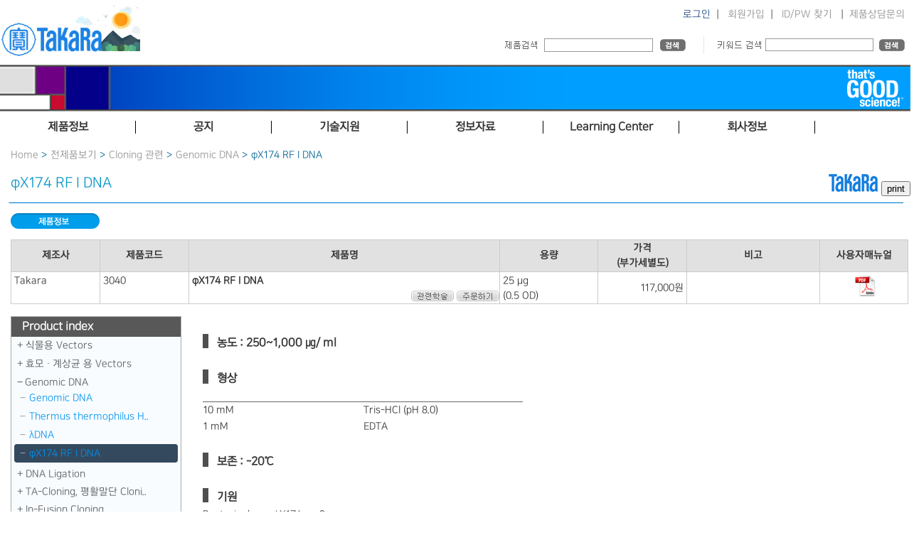

--- FILE ---
content_type: text/html; Charset=euc-KR
request_url: https://www.takara.co.kr/web01/product/productList.asp?menu=A&lcode=3040
body_size: 15798
content:

<!DOCTYPE html>
<html>
	<head>
		<meta charset="euc-kr" />
		<title>다카라코리아바이오메디칼</title>
		<meta http-equiv="X-UA-Compatible" content="IE=Edge" />
		<meta name="viewport" content="width=device-width, maximum-scale=1.0, minimum-scale=1, user-scalable=yes,initial-scale=1.0">
		<meta name="naver-site-verification" content="9bcb48f140a148a784869dfde2d6831cf3019e13"/>
		<meta http-equiv="Cache-Control" content="no-cache, no-store, must-revalidate" />
		<meta http-equiv="Pragma" content="no-cache" />
		<meta http-equiv="Expires" content="0" />
		<link rel="SHORTCUT ICON" href="/faviconV2.png" />
		<meta name="description" content="다카라 바이오 주식회사는 바이오 테크놀러지를 이용한 유전자 치료등의 혁신적인 바이오 의료의 실현을 통해서, 사람들의 건강에 공헌합니다" />
		<meta name="keywords" content="다카라, 타카라, 바이오, takara, takarabio, 유전자, 시약, DNA, RNA, 세포 " />
		<link rel="Stylesheet" type="text/css" media="screen" href="/css/layout.css?ver=21" />

		<script src="/js/jquery.min.js"></script>
		<script src="/js/common.js"></script>

	<!-- Google tag (gtag.js) -->
<script async src="https://www.googletagmanager.com/gtag/js?id=G-VYN69FVRVV"></script>
<script>
  window.dataLayer = window.dataLayer || [];
  function gtag(){dataLayer.push(arguments);}
  gtag('js', new Date());

  gtag('config', 'G-VYN69FVRVV');
</script>
		
<script type="text/javascript">

	var _gaq = _gaq || [];
	_gaq.push(['_setAccount', 'UA-22286359-1']);
	_gaq.push(['_trackPageview']);

	(function() {
	var ga = document.createElement('script'); ga.type = 'text/javascript'; ga.async = true;
	ga.src = ('https:' == document.location.protocol ? 'https://ssl' : 'http://www') + '.google-analytics.com/ga.js';
	var s = document.getElementsByTagName('script')[0]; s.parentNode.insertBefore(ga, s);
	})();

</script>

	</head>
	<body>
<style type="text/css">
<!--
	@media screen and (min-width: 320px) { #promotionBanner {width: 320px; height: 32px; background-color:#ffffff; color: #f1f1f1; overflow: hidden;margin: auto; text-align:center;}}
	@media screen and (min-width: 350px) { #promotionBanner {width: 350px; height: 32px; background-color:#ffffff; color: #f1f1f1; overflow: hidden;margin: auto; text-align:center;}}
	@media screen and (min-width: 400px) { #promotionBanner {width: 400px; height: 32px; background-color:#ffffff; color: #f1f1f1; overflow: hidden;margin: auto; text-align:center;}}
	@media screen and (min-width: 800px) { #promotionBanner {width: 800px; height: 64px; background-color:#ffffff; color: #f1f1f1; overflow: hidden;margin: auto; text-align:center;}}
	@media screen and (min-width: 1020px) { #promotionBanner {width: 1020px; height: 82px; background-color:#ffffff; color: #f1f1f1; overflow: hidden;margin: auto; text-align:center;}}
	@media screen and (min-width: 1280px) { #promotionBanner {width: 1280px; height: 104px; background-color:#ffffff; color: #f1f1f1; overflow: hidden;  margin: auto; text-align:center;}}
	.popContents {width: 1100px; margin: 0 auto; padding: 0; overflow: hidden; text-align: center;}
	@media screen and (min-width: 320px) {.popClose {width: 320px; display:inline-block;   background-color:#e2eefa;  margin: 0 auto; text-align: right; font-size: 9pt; padding: 0;}}
	@media screen and (min-width: 350px) {.popClose {width: 350px; display:inline-block;   background-color:#e2eefa;  margin: 0 auto; text-align: right; font-size: 9pt; padding: 0;}}
	@media screen and (min-width: 400px) {.popClose {width: 400px; display:inline-block;   background-color:#e2eefa;  margin: 0 auto; text-align: right; font-size: 9pt; padding: 0;}}
	@media screen and (min-width: 800px) {.popClose {width: 800px; display:inline-block;   background-color:#e2eefa;  margin: 0 auto; text-align: right; font-size: 9pt; padding: 0;}}
	@media screen and (min-width: 1020px) {.popClose {width: 1020px; display:inline-block;   background-color:#e2eefa;  margin: 0 auto; text-align: right; font-size: 9pt; padding: 0;}}
	@media screen and (min-width: 1280px) {.popClose {width: 1280px; display:inline-block;   background-color:#e2eefa;  margin: 0 auto; text-align: right; font-size: 9pt; padding: 0;}}
	#chkday {color: #5a5a5a;}
	label[for=chkday] { cursor: pointer; color: #000000; padding-right: 10px;}

	.contents {width: 1100px; margin: 0 auto; height: 900px; background-color: #e0e0e0; overflow: hidden; padding: 20px;}
//-->
</style>
	<script src="https://ajax.googleapis.com/ajax/libs/jquery/3.4.1/jquery.min.js"></script>

<script language="JavaScript">
<!--
	//쿠키저장 함수
	function setCookie( name, value, expiredays ) { 
		var todayDate = new Date(); 
		todayDate.setDate( todayDate.getDate() + expiredays ); 
		document.cookie = name + "=" + escape( value ) + "; path=/; expires=" + todayDate.toGMTString() + ";" 
	}

	$(document).ready(function(){
		$(".btnClose").click(function(){
			//오늘만 보기 체크박스의 체크 여부를 확인 해서 체크되어 있으면 쿠키를 생성한다.
			if($("#chkday").is(':checked')){
				setCookie( "topPop", "done" , 1 ); 
						//document.all['promotionBanner'].style.display = "none";
				document.all['popClose'].style.display = "none";
				//alert("쿠키를 생성하였습니다.");
			}
			//팝업창을 위로 애니메이트 시킨다. 혹은 slideUp()
			//$('#promotionBanner').animate({height: 0}, 500);
			$('#promotionBanner').slideToggle(500); 

		});


	});

//-->  

</script>

<!--div id="promotionBanner">
		<a href="https://takara.co.kr/web01/board/noticeListView.asp?seq=4348"><img src="/images/layout/251103_top.jpg" border="0" style="max-width:100%; height:auto"></a>
	<div class="popContents">

	</div>
</div> 

		<div class="popClose" id="popClose">
			<input type="checkbox" value="checkbox" name="chkbox" id="chkday"/><label for="chkday">오늘 하루 그만보기 </label> 
			<a href="#none" class="btnClose" style="color:#000000;">닫기</a>
		</div-->

<script language="Javascript">
	//저장된 해당 쿠키가 있으면 창을 안 띄운다 없으면 뛰운다.
	cookiedata = document.cookie;    
	if ( cookiedata.indexOf("topPop=done") < 0 ){      
		document.all['promotionBanner'].style.display = "block";
		document.all['popClose'].style.display = "block";
		} 
	else {
		document.all['promotionBanner'].style.display = "none";
		document.all['popClose'].style.display = "none";
	}
</script>


<!-- container -->
<div id="container">

	

<script src="/js/jquery-latest.js"></script>    <!--jQuery 플러그인 추가-->   
 
<script src="/js/ta_mb_script.js"></script>


<!--
  jCarousel skin stylesheet
-->
<link rel="stylesheet" type="text/css" href="/css/skin.css" />

<!-- content2 -->
	<header>
		<div id="headerTop" >
				<!-- searchWrapper 구글검색은 하단으로 변경 됨 -->
				<div id="searchWrapper" style="float:left" >
					<!--input type="text" id="searchInp" name="searchInp" size="30" maxlength="40" style="float: left;"/>&nbsp;
					<input type="image" src = "/images/common/btn/mainSearchBtn.gif" name="sa" class = "hand" /-->
            <a href="https://takara.co.kr" onfocus="blur();" id="headerHeading"><img src="/images/layout/takara_logo_2601.jpg" alt="TaKaRa" /></a>
               </div>
				 <div style="float:right;  "  >
    			       
    			       <div style="text-align: right;  padding-top:12px;" class="LoginWrapper">
			            <a href="https://takara.co.kr/web01/login/login.asp" onfocus="blur();" class="blue12">로그인</a>&nbsp;&nbsp;|&nbsp;&nbsp;
			            <a href="https://takara.co.kr/web01/member/signUpStep01.asp" onfocus="blur();">회원가입</a>&nbsp;&nbsp;|&nbsp;&nbsp;
			            <a href="https://takara.co.kr/web01/member/idPwSearch.asp" onfocus="blur();">ID/PW 찾기</a>
			        <!-- 로그인이 되어있는 경우 -->
			        
					&nbsp;&nbsp;|&nbsp;&nbsp;<a href="javascript:Mask_window('JOIN','show')">제품상담문의</a>
					&nbsp;       
			        </div>
					<div style="clear:both"></div>
<link rel="stylesheet" href="/css/jquery-ui.css" />
<script src="/js/jquery-migrate-1.4.1.js"></script>
<script src="/js/jquery-ui-2024.js"></script>
<script>
var newJquery = $.noConflict(true);
newJquery(function() {

	newJquery(document).ready(function(){
    newJquery( "#searchInp2" ).autocomplete({

        source: function( request, response ) {
            newJquery.ajax({
                url: '/search_ajax.asp',
				data : {keyword  :  newJquery("#searchInp2").val()},
                //data: { mode : "KEYWORDCITYJSON" , keyword : $("#cityNm").val() },
                dataType: "json",
                success: function( data ) {
                    response( newJquery.map( data, function( item ) {
                        if (item.lcode.toLowerCase().indexOf(newJquery("#searchInp2").val().toLowerCase()) >= 0)
                        {
                            return {
                                label: item.lcode.toLowerCase().replace(newJquery( "#searchInp2" ).val().toLowerCase(),"<span style='font-weight:bold;color:Blue;'>" + newJquery( "#searchInp2" ).val().toLowerCase() + "</span>"),
                                value: item.lcode,
                                cityCd:item.lcode
                            }
                        }
                        else if (item.title.substr(0,50).toLowerCase().indexOf(newJquery("#searchInp2").val().toLowerCase()) >= 0)
                        {
                            return {
                                label: item.title.substr(0,50).toLowerCase().replace(newJquery( "#searchInp2" ).val().toLowerCase(),"<span style='font-weight:bold;color:Blue;'>" + newJquery( "#searchInp2" ).val().toLowerCase() + "</span>"),
                                value: item.lcode,
                                cityCd:item.title
                            }
                        }
                        else if (item.keyword.toLowerCase().indexOf(newJquery("#searchInp2").val().toLowerCase()) >= 0)
                        {
                            return {
                                label: item.title.substr(0,50).toLowerCase().replace(newJquery( "#searchInp2" ).val().toLowerCase(),"<span style='font-weight:bold;color:Blue;'>" + newJquery( "#searchInp2" ).val().toLowerCase() + "</span>"),
                                value: item.lcode,
                                cityCd:item.title
                            }
                        }
                    }));
                }
            });
        },
        minLength: 2,
        select: function( event, ui ) {
                cityValue(ui.item.value);
        },
        open: function() {
            newJquery( this ).autocomplete("widget").width("350px");
            newJquery( this ).removeClass( "ui-corner-all" ).addClass( "ui-corner-top" );
        },
        close: function() {
            newJquery( this ).removeClass( "ui-corner-top" ).addClass( "ui-corner-all" );
        },
        error: function(xhr, ajaxOptions, thrownError){ alert(thrownError);  alert(xhr.responseText); alert (error);}
		
    })
    .data('uiAutocomplete')._renderItem = function( ul, item ) {
        return newJquery( "<li style='cursor:hand; cursor:pointer; font-size:12px; text-align:left'></li>" )
            .data( "item.autocomplete", item )
            .append("<a onclick=\"cityValue('" + item.value + "');\">"  + unescape(item.label) + "</a>")
        .appendTo( ul );
    };

});
 	});
function cityValue(message) {
   // $("<div>").text(message).prependTo("#cityResult");
    //$("#cityResult").scrollTop(0);
	location.href="http://takara.co.kr/web01/product/productList.asp?lcode=" + message;
}
</script>


			                <!-- 제품검색 -->
			                <div  id="SearchMP">
				                <img src="/images/layout/productSearch2.gif" alt="제품명/제품코드" style="float: left; margin-top: 2px;" />
				                <form action="/web01/product/searchResult.asp" id="mainSearchFrm" name="mainSearchFrm" method="post"  AUTOCOMPLETE="OFF">
					                <input type="text" id="searchInp2" name="searchInp2" maxlength="40"  />
					                <input type="image" src="/images/common/btn/searchBtn01.gif" alt="검색" /> 
				                </form> 
			                </div><!-- 제품검색 end -->
							<div  id="Searchdot"></div>
			                <!-- google 검색 -->
			                <div style="float: left;  width:280px; " class="LoginWrapper">
			                <img src="/images/layout/productSearch.gif" alt="키워드검색" style="float: left; margin-top: 2px;" />

			                <form action="/web01/product/googleSearchResult.asp"  style="float: left;" accept-charset="utf-8" onsubmit="document.charset='utf-8';">
				                <!--input type="hidden" name="cx" value="e145d2bd5e33e4469" />
				                <input type="hidden" name="cof" value="FORID:11" />
				                <input type="hidden" name="ie" value="EUC-KR" /-->
				                <input type="text" id="search" name="search" class="inputbase03"  />
				                <img src="/images/common/btn/searchBtn01.gif" name="sa" onclick="submit();" alt="검색" class="hand" style="line-height: 0;" />
			                </form>
			                </div>
                			
			                <!--script type="text/javascript" src="http://www.google.com/cse/brand?form=cse-search-box&lang=ko"></script 이 주석은 풀지 마세요-->
			                <!---script type="text/javascript">
				                $('input#googleSearchInp').css('background', '#fff url(/images/google.gif) no-repeat left middle').focus(function(){
					                $(this).css('background', '#fff');
				                }).blur(function(){
				                if (!$(this).val()) $(this).css('background', '#fff url(/images/google.gif) no-repeat left middle');
				                });
                				
				                $('input#searchInp2').css('background', '#fff url(/images/codeOrName.gif) no-repeat left middle').focus(function(){
					                $(this).css('background', '#fff');
				                }).blur(function(){
				                if (!$(this).val()) $(this).css('background', '#fff url(/images/codeOrName.gif) no-repeat left middle');
				                });				
			                </script--><!-- google 검색 end -->
            
			        
				</div><!-- searchWrapper end -->
		</div>	
		<div id="headerMiddle">
		    <img src="/images/layout/header_bg_n16.png" style="max-width:100%" />
			<!--div style="padding-right:50px; padding-top:3px; padding-bottom:20px; text-align:right"><img src="/images/layout/header_logo_n16.png"  /></div-->
		</div>

				

	</header>

<!--Takara 인포-->
<div id="JOIN" class="call_center_openbox" style="right:-50%">
	<div class="call_center_opensbox">
		<div class="call_center_open_close" id="call_center_open_close">
			<img id="call_center_close" src="/images/layout/images/over_close.png" alt="닫기" onclick="Mask_window('JOIN','close')" />
		</div>
		<div class="call_center_open_layer">
			<ul class="dpt_box">
				<li class="dpt1" style="padding-top:4px;">고객지원&nbsp;<br />
				<li class="dpt_a" style="line-height: 16px">업무안내│제품문의</li>
				<li class="dpt_b">전화번호│<span class="dpt_number">02-2081-2510</span></li>
				<li class="dpt_b">Email&nbsp;&nbsp;&nbsp;&nbsp; │<span class="dpt_number"><a href="mailto:support@takara.co.kr" style="color:blue">support@takara.co.kr</a></span></li>
			</ul>
			<ul class="dpt_box">
				<li class="dpt2">업무시간안내</li>
				<li class="dpt_a"><span class="dpt_number">[ 평　　일 ] 09 : 00 ~ 18 : 00 │ [ 점심시간 ] 12 : 00 ~ 13 : 00</span></li>
				<li class="dpt_c">토·일요일, 공휴일은 휴무입니다.</li>
			</ul>
		</div>
	</div>
</div>
<!--Takara 인포-->

<nav id="topNav">

	<div id="nav"  style="height:40px;  position:absolute; z-index:2; ">
		 <div class="gnb" >
			<ul>
			  <li class="gnb_Main" >제품정보</li>
			  <li class="gnb_Main" >공지</li>
			  <li class="gnb_Main" >기술지원</li>
			  <li class="gnb_Main">정보자료</li>
			  <li class="gnb_Main">Learning Center</li>
			  <li class="gnb_Main">회사정보</li>
			  <!--li class="gnb_Main" style="float:left; width:200px; text-align:center; font-weight:bold;">That's Good Science!</li-->
			</ul>
		  </div>
		  <!--서브메뉴-->
		  <div  class="snb" >
			
			  <ul >
				<li class="snb_Main">
				  <ul class="snb_sub2" >
					<li class="snb_sub4"><a href="/web01/product/total_product_01.asp">전제품보기</a></li>
					<li class="snb_sub4"><a href="/web01/flowchart/flowchart.asp">제품선택가이드</a></li>
					<li class="snb_sub4"><a href="/web01/product/customService04.asp?type=H&acode=D007">Custom Service</a></li>
					<!--li class="snb_sub4"><a href="/web01/info/COVID-19.asp">COVID-19</a></li-->
				  </ul>
				</li>
				<!--li style="float:left; width:110px; height:178px;margih-right:2px; padding-top:10px;">
				  <ul style="width:110px; margin:0; padding:0; list-style:none; ">
					<li class="snb_sub4"><a href="/web01/board/bestseller.asp">PM추천</a></li>
				  </ul>
				</li-->
				<li class="snb_Main">
				  <ul class="snb_sub2">
					<li class="snb_sub4"><a href="/web01/board/noticeList.asp?type=A">이벤트/프로모션</a></li>
					<li class="snb_sub4"><a href="/web01/board/noticeList.asp?type=B">다카라소식</a></li>
					<li class="snb_sub4"><a href="/web01/board/noticeList.asp?type=C">Takara Bio공시</a></li>
					<li class="snb_sub4"><a href="/web01/product/newProduct.asp">신제품안내</a></li>
					<li class="snb_sub4"><a href="/web01/product/ProductLicense.asp">라이선스안내</a></li>
				  </ul>
				</li>
				<li class="snb_Main">
				  <ul class="snb_sub2">
					<li class="snb_sub4"><a href="/web01/board/tqWrite.asp?menu=A">기술지원문의</a></li>
					<!--li class="snb_sub4"><a href="/web01/board/qnaList.asp?menu=B">FAQ</a></li-->
					<li class="snb_sub4"><a href="/web01/board/reqWrite.asp?menu=D&type=A">기기데모신청</a></li>
					<li class="snb_sub4"><a href="/web01/board/tqWrite.asp?menu=E">세미나신청</a></li>
					<!--li class="snb_sub4"><a href="/web01/board/reqWrite.asp?menu=E&type=B">세미나신청</a></li-->
					<li class="snb_sub4"><a href="/web01/info/lmo.asp">LMO안내</a></li>
					<!--li class="snb_sub4"><a href="/web01/info/tip_tech.asp">Tip & Tech</a></li-->
				  </ul>
				</li>
				<li class="snb_Main">
				  <ul class="snb_sub2">
					<!--li class="snb_sub4"><a href="/web01/info/catalogue.asp?menu=A">Catalog</a></li-->
					<li class="snb_sub4"><a href="/web01/info/brochure.asp?menu=C">브로셔</a></li>
					<li class="snb_sub4"><a href="/web01/product/lowList_sub.asp?hCode=onlinetool">On-line tool</a></li>
					<li class="snb_sub4"><a href="/web01/info/mailzine.asp?menu=D">eNews</a></li>
					<li class="snb_sub4"><a href="/web01/product/lowList_sub.asp?hCode=webinar_Takara">동영상</a></li>
					<li class="snb_sub4"><a href="/web01/info/coa.asp?menu=E">CoA & MSDS</a></li>
				  </ul>
				</li>
				<li class="snb_Main">
				  <ul class="snb_sub2">
					<li class="snb_sub4"><a href="/web01/product/Learning_Center.asp">개요 & 리스트</a></li>
				  </ul>
				</li>
				<li class="snb_Main">
				  <ul class="snb_sub2">
					<li class="snb_sub4"><a href="/web01/info/corpInfo.asp">소개</a></li>
					<li class="snb_sub4"><a href="/web01/info/intbrandInfo.asp">도입브랜드 정보</a></li>
					<li class="snb_sub4"><a href="/web01/info/agency.asp">대리점정보</a></li>
					<li class="snb_sub4"><a href="/web01/info/map.asp">찾아오시는길</a></li>
				  </ul>
				</li>
				<!--li class="snb_Main">
				  <ul class="snb_sub3">
					<li class="snb_sub4"><a href="/web01/info/tgs_welcome.asp">Welcome</a></li>
					<li class="snb_sub4"><a href="/web01/info/tgs_about.asp">About Thats Good Science</a></li>
					<li class="snb_sub4"><a href="/web01/info/tgs_list3.asp">Watch the Videos - S3</a></li>
					<li class="snb_sub4"><a href="/web01/info/tgs_list2.asp">Watch the Videos - S2</a></li>
					<li class="snb_sub4"><a href="/web01/info/tgs_list.asp">Watch the Videos - S1</a></li>

				  </ul>
				</li-->
			  </ul>
			</div>
	</div>

</nav>


	<!-- content -->
	<div id="content2" >
		<!-- currentPath -->
		
		<div id="currentPath" >
			<a href="/Index.asp">Home</a> &gt; 
		
		<a href="/web01/product/total_product_01.asp">전제품보기</a> &gt; 
		
			<a href="/web01/product/lowList.asp?hcode=H0004&title=Cloning 관련">Cloning 관련</a> &gt; 
			<a href="/web01/product/lowList.asp?hcode=H0004&lparent=H0233&title=Cloning 관련">Genomic DNA</a> &gt; 
			φX174 RF I DNA
		</div>
		
		<!-- summery -->
		<div id="productSummary" >		    
		    <div style="float:right;">
		    <img src='/images/banner/takaraBanner.gif'>
	<script>

		function bodyPrint(){
		 var initBody = document.body.innerHTML;
		 window.onbeforeprint = function(){
		  document.body.innerHTML = document.getElementById('print').innerHTML;
		 };
		 window.onafterprint = function(){
		  document.body.innerHTML = initBody ;
		 };
		 
		 window.print();
		}
// 예전 프린트 아랭
        var tempHtmlContent; 

        function printDiv () { 
        if (document.all && window.print) { 
           window.onbeforeprint = beforeDivs; 
           window.onafterprint = afterDivs; 
           window.print(); 
           
           
            } 
        } 
        function beforeDivs () { 
        if (document.all) { 
           var rng = document.body.createTextRange( ); 
           if (rng!=null) { 
               //alert(rng.htmlText); 
               tempHtmlContent = rng.htmlText; 
               rng.pasteHTML("<table border=0 ><tr><td >"  
                                           + document.all("print").innerHTML + "</td></tr></table>"); 
           } 
        } 
        } 
        function afterDivs () { 
        if (document.all) { 
           var rng = document.body.createTextRange( ); 
               if (rng!=null) { 
                           rng.pasteHTML(tempHtmlContent); 
               } 
        } 
        } 
// 예전 프린트 아랭
    </script>
	

		
		    <input type="button" value="print"  onclick="bodyPrint();"/>
		
		    </div>
		</div>    
		
		<!-- title -->
		<h3 id="productTitle" >φX174 RF I DNA </h3> 
		<div ><img src="/images/common/line/product_line.gif?ver=1" alt="-" style="max-width:100%"  /></div>
  

		

		<!-- tab -->
		<ul id="productTab" style="padding-left:5px;">
			<li><a href="/web01/product/productList.asp?menu=A&lcode=3040" onfocus="blur();"><img src="/images/common/btn/tabMenuC1_on.gif" alt="제품정보" /></a></li>
			
			<!--li><a href="/web01/product/productList.asp?menu=C&lcode=3040" onfocus="blur();"><img src="/images/common/btn/tabMenuC3_off.gif" alt="관련제품" /></a></li-->
			<!--li><a href="/web01/product/productList.asp?menu=D&lcode=3040" onfocus="blur();"><img src="/images/common/btn/tabMenuC4_off.gif" alt="취급설명서" /></a></li-->
		</ul><!-- tab end --><br />
		


		<!-- strMeNu = A 일 경우 -->
		<form id="orderFrm" name="orderFrm" method="post" action="">
		<div id="pOutline" >
		   <div id="print" >
		   <link rel="Stylesheet" type="text/css" media="print" href="/css/print.css" /> 
		   
			<table class="productTable" style="TABLE-LAYOUT: fixed; vertical-align:text-top;">
				<tr>
					<th width="10%">제조사</th>
					<th width="10%">제품코드</th>
					<th width="35%">제품명</th>
					<th width="11%">용량</th>
					<th width="10%">가격<br />(부가세별도)</th>
					<th width="15%">비고</th>
					<th width="10%">사용자매뉴얼</th>
				</tr>
				
							<tr>
								<!-- 제조사 -->
								<td>Takara<br /></td>
								<!-- 제품코드 -->
							
								<td >3040<br /></td>
							
								<!-- 제품명 -->
								<td><strong>φX174 RF I DNA</strong><br />

									<span style="float: right; font-weight: bold;">

									    <!-- 구매 / 종매의 경우 구매 불가 -->
									    
										    <!-- 로그인 되어 있지 않을 경우 구매 불가 -->
												<a href="http://scholar.google.co.kr/scholar?hl=ko&q=φX174 RF I DNA&btnG=&lr=" target="_blank"><img src="/images/common/btn/fascholarBtn.gif" alt="관련학술"  align="absmiddle" border="0" /></a>
										    											    
											    <a href="javascript:fnNeedlogin('https://takara.co.kr/web01/product/productList.asp?lcode=3040');" onfocus="blur();"><img src="/images/common/btn/buyBtn.gif" alt="구매하기"  align="absmiddle" border="0" /></a>
										    									
									
										<!-- NEW! 10일 기준 -->
										

										<!-- LMO 유무 -->
										

										<!-- 라이선스 유무 -->
										
										<!-- 샘플신청 유무 -->
										

									</span>
									
								</td>
								<!-- 용량 -->
								<td>25 μg <br />(0.5 OD)<br />
									
								</td>
								<!-- 가격 -->
								<td style="text-align: right; vertical-align:middle">
									<!-- 종매의 경우 종매 표시 -->
									
										<!-- 이벤트 가격 -->
										<!-- 가격문의의 경우 이벤트 가격을 보여주지 않음 -->
										117,000원&nbsp;
											
								</td>
								<!-- 비고 -->
								<td>
									<!-- 종매의 경우 -->
									
									<!-- 이벤트의 경우 -->

									

									<span style="color:red"></span>
									<!-- +이벤트시 사용 끝 -->

									<!-- clontech 제품의 경우 -->
									
								</td>

							
				<td style="vertical-align: middle; text-align:center;" rowspan="1">
			

								<a href="/file/manual/pdf/3040_DS.v2411Da.pdf"  onfocus="blur();" target="_blank">
									<img src="/images/common/icon/pdfIcon.gif" alt="3040_DS.v2411Da.pdf" /></a>
					</td>
						

							</tr>
					
			</table><br />
			   
			<!--span style="float: right; color: red; margin-top: 2px;">※ 제품을 클릭하시면 구매하실 수 있습니다.</span-->
			<!-- 상세정보 -->
			
<script type="text/javascript">
$(function() {
    $("#tree").tooltip();
});
</script>

		
			<div id ="incRightM">
			<link href="/css/treemenu.css" rel="stylesheet" type="text/css">
			<style>
			@media print {
				.tree		{display:none; background: none;}
			}
		@media screen and (min-width: 320px) 
		{
			.tree { background-color:#f8fcff; color:#5c5d5f; border: 1px #a8a9ad solid}
			.tree li,
			.tree li > a,
			.tree li > span {
				padding: 0pt;
				border-radius: 4px;
				font-size:1.0rem;
			}
			#incRightM {
				width:0px; float:left; text-align:left;
				display:none;
			}
		}
		@media screen and (min-width: 400px) 
		{
			.tree { background-color:#f8fcff; color:#5c5d5f; border: 1px #a8a9ad solid}
			.tree li,
			.tree li > a,
			.tree li > span {
				padding: 0pt;
				border-radius: 4px;
				font-size:1.0rem;
			}
			#incRightM {
				width:0px; float:left; text-align:left;
				display:none;
			}
		}
		@media screen and (min-width: 800px) 
		{
			.tree { background-color:#f8fcff; color:#5c5d5f; border: 1px #a8a9ad solid}
			.tree li,
			.tree li > a,
			.tree li > span {
				padding: 3pt;
				border-radius: 4px;
				font-size:1.2rem;
			}
			#incRightM {
				width:200px; float:left; text-align:left;
				display:block;
			}
		}
		@media screen and (min-width: 1280px) 
		{
			.tree { background-color:#f8fcff; color:#5c5d5f; border: 1px #a8a9ad solid}
			.tree li,
			.tree li > a,
			.tree li > span {
				padding: 3pt;
				border-radius: 4px;
				font-size:1.4rem;
			}
			#incRightM {
				width:240px; float:left; text-align:left;
				display:block;
			}
		}
			.tree li a {
			   color:#009cfd;
				text-decoration: none;
				line-height: 8pt;
				border-radius: 4px;
				margin-left:-10px;
			}

			.tree li a:hover {
				background-color: #34BC9D;
				color: #fff;
			}

			#overview  a {
			   color:#009cfd;
				text-decoration: none;
				line-height: 8pt;
				border-radius: 4px;
				font-weight: bold;
			}

			#overview a:hover {
				background-color: #34BC9D;
				color: #fff;
			}

			.active {
				background-color: #34495E;
				color: white;
			}

			.active a {
				color: #fff;
			}

			.tree li a.active:hover {
				background-color: #34BC9D;
			}
			</style>




		
			<ul class="tree">
			<div style="background-color:#585858; padding: 5px 5px 5px 15px; font-weight:bold; font-size:16px; color:#ffffff">Product index</div>

				<li>
					<span>식물용 Vectors</span>
					<ul>

								<li id="overview">
							
							<a href="/web01/product/productList.asp?lcode=D180627" title="Takara Plant 실험 관련제품">Takara Plant 실험 관련..</a>
						
						</li>
		
								<li>
							
							<a href="/web01/product/productList.asp?lcode=9115-1" title="Agrobacterium tumefaciens LBA4404 Electro-Cells">Agrobacterium tumefaci..</a>
						
						</li>
		
								<li>
							
							<a href="/web01/product/productList.asp?lcode=3262" title="pRI 101 DNA 시리즈">pRI 101 DNA 시리즈</a>
						
						</li>
		
								<li>
							
							<a href="/web01/product/productList.asp?lcode=3264" title="pRI 201 DNA 시리즈">pRI 201 DNA 시리즈</a>
						
						</li>
		
								<li>
							
							<a href="/web01/product/productList.asp?lcode=3260" title="pRI 909/910 DNA">pRI 909/910 DNA</a>
						
						</li>
		
					</ul>
				</li>
			

				<li>
					<span>효모 · 계상균 용 Vectors</span>
					<ul>

								<li>
							
							<a href="/web01/product/productList.asp?lcode=3600" title="pAUR101 DNA">pAUR101 DNA</a>
						
						</li>
		
								<li>
							
							<a href="/web01/product/productList.asp?lcode=3601" title="pAUR112 DNA">pAUR112 DNA</a>
						
						</li>
		
								<li>
							
							<a href="/web01/product/productList.asp?lcode=3602" title="pAUR123 DNA">pAUR123 DNA</a>
						
						</li>
		
								<li>
							
							<a href="/web01/product/productList.asp?lcode=3604" title="pAUR135 DNA">pAUR135 DNA</a>
						
						</li>
		
								<li>
							
							<a href="/web01/product/productList.asp?lcode=3603" title="pAUR224 DNA">pAUR224 DNA</a>
						
						</li>
		
								<li>
							
							<a href="/web01/product/productList.asp?lcode=3605" title="pAUR316 DNA">pAUR316 DNA</a>
						
						</li>
		
								<li>
							
							<a href="/web01/product/productList.asp?lcode=3621" title="pPTR I DNA">pPTR I DNA</a>
						
						</li>
		
								<li>
							
							<a href="/web01/product/productList.asp?lcode=3622" title="pPTR II DNA">pPTR II DNA</a>
						
						</li>
		
					</ul>
				</li>
			

				<li>
					<span>Genomic DNA</span>
					<ul>

								<li>
							
							<a href="/web01/product/productList.asp?lcode=636401" title="Genomic DNA">Genomic DNA</a>
						
						</li>
		
								<li>
							
							<a href="/web01/product/productList.asp?lcode=3071" title="Thermus thermophilus HB8 Genomic DNA Solution">Thermus thermophilus H..</a>
						
						</li>
		
								<li>
							
							<a href="/web01/product/productList.asp?lcode=3010" title="λDNA">λDNA</a>
						
						</li>
		
						<li class="active">
						
							<a href="/web01/product/productList.asp?lcode=3040" title="φX174 RF I DNA">φX174 RF I DNA</a>
						
						</li>
		
					</ul>
				</li>
			

				<li>
					<span>DNA Ligation</span>
					<ul>

								<li id="overview">
							
							<a href="/web01/product/productList.asp?lcode=D180430" title="실험 목적별로 추천하는 Cloning Kit">실험 목적별로 추천하는..</a>
						
						</li>
		
								<li>
							
							<a href="/web01/product/productList.asp?lcode=6025" title="DNA Blunting Kit">DNA Blunting Kit</a>
						
						</li>
		
								<li>
							
							<a href="/web01/product/productList.asp?lcode=6021" title="DNA Ligation Kit">DNA Ligation Kit</a>
						
						</li>
		
								<li>
							
							<a href="/web01/product/productList.asp?lcode=6023" title="DNA Ligation Kit ＜Mighty Mix＞">DNA Ligation Kit ＜Mig..</a>
						
						</li>
		
								<li>
							
							<a href="/web01/product/productList.asp?lcode=6024" title="TaKaRa DNA Ligation Kit LONG">TaKaRa DNA Ligation Ki..</a>
						
						</li>
		
					</ul>
				</li>
			

				<li>
					<span>TA-Cloning, 평활말단 Cloni..</span>
					<ul>

								<li id="overview">
							
							<a href="/web01/product/productList.asp?lcode=D180431" title="실험 목적별로 추천하는 Cloning Kit">실험 목적별로 추천하는..</a>
						
						</li>
		
								<li>
							
							<a href="/web01/product/productList.asp?lcode=6137" title="DNA Fragmentation Kit">DNA Fragmentation Kit</a>
						
						</li>
		
								<li>
							
							<a href="/web01/product/productList.asp?lcode=6030" title="Kilo-Sequence 용 Deletion Kit">Kilo-Sequence 용 Delet..</a>
						
						</li>
		
								<li>
							
							<a href="/web01/product/productList.asp?lcode=6027" title="Mighty Cloning Reagent Set (Blunt End)">Mighty Cloning Reagent..</a>
						
						</li>
		
								<li>
							
							<a href="/web01/product/productList.asp?lcode=6028" title="Mighty TA-cloning Kit">Mighty TA-cloning Kit</a>
						
						</li>
		
								<li>
							
							<a href="/web01/product/productList.asp?lcode=6019" title="Mighty TA-cloning Reagent Set for PrimeSTAR®">Mighty TA-cloning Reag..</a>
						
						</li>
		
								<li>
							
							<a href="/web01/product/productList.asp?lcode=3270" title="TaKaRa T-Vector pMD20">TaKaRa T-Vector pMD20</a>
						
						</li>
		
					</ul>
				</li>
			

				<li>
					<span>In-Fusion Cloning</span>
					<ul>

								<li id="overview">
							
							<a href="/web01/product/productList.asp?lcode=D191024" title="[Overview] In-Fusion® Cloning">[Overview] In-Fusion®..</a>
						
						</li>
		
								<li id="overview">
							
							<a href="/web01/product/productList.asp?lcode=D190710" title="[개요] So Easy Product">[개요] So Easy Product</a>
						
						</li>
		
								<li id="overview">
							
							<a href="/web01/product/productList.asp?lcode=D121207" title="Online Tools for In-Fusion">Online Tools for In-Fu..</a>
						
						</li>
		
								<li>
							
							<a href="/web01/product/productList.asp?lcode=638947" title="[NEW] In-Fusion® Snap Assembly">[NEW] In-Fusion® Snap..</a>
						
						</li>
		
								<li>
							
							<a href="/web01/product/productList.asp?lcode=638954" title="[NEW] 동결건조 In-Fusion® Snap Assembly">[NEW] 동결건조 In-Fusi..</a>
						
						</li>
		
								<li>
							
							<a href="/web01/product/productList.asp?lcode=639633" title="[Kit] In-Fusion® Cloning">[Kit] In-Fusion® Clon..</a>
						
						</li>
		
								<li>
							
							<a href="/web01/product/productList.asp?lcode=632501" title="In-Fusion® Ready Vectors">In-Fusion® Ready Vect..</a>
						
						</li>
		
					</ul>
				</li>
			

				<li>
					<span>Genomic DNA 증폭용 Kit</span>
					<ul>

								<li>
							
							<a href="/web01/product/productList.asp?lcode=638901" title="GenomeWalkerKit">GenomeWalkerKit</a>
						
						</li>
		
					</ul>
				</li>
			

				<li>
					<span>Vector (Cloning 용)</span>
					<ul>

								<li>
							
							<a href="/web01/product/productList.asp?lcode=3518" title="M13 mp18 Single Strand DNA（Virion DNA）">M13 mp18 Single Strand..</a>
						
						</li>
		
								<li>
							
							<a href="/web01/product/productList.asp?lcode=3050" title="pBR322 DNA">pBR322 DNA</a>
						
						</li>
		
								<li>
							
							<a href="/web01/product/productList.asp?lcode=3101" title="pKF18k-2/19k-3 DNA">pKF18k-2/19k-3 DNA</a>
						
						</li>
		
								<li>
							
							<a href="/web01/product/productList.asp?lcode=3331" title="pSTV28/29 DNA">pSTV28/29 DNA</a>
						
						</li>
		
								<li>
							
							<a href="/web01/product/productList.asp?lcode=3318" title="pUC118/119 type vector">pUC118/119 type vector</a>
						
						</li>
		
								<li>
							
							<a href="/web01/product/productList.asp?lcode=3218" title="pUC18/19 type vector">pUC18/19 type vector</a>
						
						</li>
		
								<li>
							
							<a href="/web01/product/productList.asp?lcode=3270-1" title="TaKaRa T-Vector pMD20">TaKaRa T-Vector pMD20</a>
						
						</li>
		
					</ul>
				</li>
			

				<li>
					<span>Competent Cells & Electro-..</span>
					<ul>

								<li>
							
							<a href="/web01/product/productList.asp?lcode=9115" title="Agrobacterium tumefaciens LBA4404 Electro-Cells">Agrobacterium tumefaci..</a>
						
						</li>
		
								<li>
							
							<a href="/web01/product/productList.asp?lcode=9120" title="Chaperone Competent Cell BL21 시리즈">Chaperone Competent Ce..</a>
						
						</li>
		
								<li>
							
							<a href="/web01/product/productList.asp?lcode=636700" title="E. coli Competent Cells (Clontech 제품)">E. coli Competent Cell..</a>
						
						</li>
		
								<li>
							
							<a href="/web01/product/productList.asp?lcode=9128" title="E. coli Competent Cells (Takara Bio 제품)">E. coli Competent Cell..</a>
						
						</li>
		
								<li>
							
							<a href="/web01/product/productList.asp?lcode=9028" title="E. coli Electro-Cells 일람 (Takara Bio 제품)">E. coli Electro-Cells ..</a>
						
						</li>
		
					</ul>
				</li>
			

				<li>
					<span>수식효소에 대하여</span>
					<ul>

								<li id="overview">
							
							<a href="/web01/product/productList.asp?lcode=D023201" title="수식효소 순도 일람">수식효소 순도 일람</a>
						
						</li>
		
								<li id="overview">
							
							<a href="/web01/product/productList.asp?lcode=D023101" title="수식효소별 용도">수식효소별 용도</a>
						
						</li>
		
					</ul>
				</li>
			

				<li>
					<span>수식효소／Ligase</span>
					<ul>

								<li>
							
							<a href="/web01/product/productList.asp?lcode=2160A" title="E. coli DNA Ligase">E. coli DNA Ligase</a>
						
						</li>
		
								<li>
							
							<a href="/web01/product/productList.asp?lcode=2011A" title="T4 DNA Ligase">T4 DNA Ligase</a>
						
						</li>
		
								<li>
							
							<a href="/web01/product/productList.asp?lcode=2050A" title="T4 RNA Ligase">T4 RNA Ligase</a>
						
						</li>
		
					</ul>
				</li>
			

				<li>
					<span>수식효소／Alkaline Phospha..</span>
					<ul>

								<li>
							
							<a href="/web01/product/productList.asp?lcode=2250A" title="Alkaline Phosphatase (Calf intestine) (CIAP)">Alkaline Phosphatase (..</a>
						
						</li>
		
								<li>
							
							<a href="/web01/product/productList.asp?lcode=2120A" title="Alkaline Phosphatase (E. coli C75) (BAP)">Alkaline Phosphatase (..</a>
						
						</li>
		
								<li>
							
							<a href="/web01/product/productList.asp?lcode=2660A" title="Alkaline Phosphatase (Shrimp) (SAP)">Alkaline Phosphatase (..</a>
						
						</li>
		
								<li>
							
							<a href="/web01/product/productList.asp?lcode=2021A" title="T4 Polynucleotide Kinase">T4 Polynucleotide Kina..</a>
						
						</li>
		
					</ul>
				</li>
			

				<li>
					<span>수식효소／DNA Polymerase、..</span>
					<ul>

								<li>
							
							<a href="/web01/product/productList.asp?lcode=2130A" title=" DNA Polymerase I (E. coli )"> DNA Polymerase I (E. ..</a>
						
						</li>
		
								<li>
							
							<a href="/web01/product/productList.asp?lcode=2140A" title="Klenow Fragment (Large Fragment E. coli DNA Polymerase I)">Klenow Fragment (Large..</a>
						
						</li>
		
								<li>
							
							<a href="/web01/product/productList.asp?lcode=2560A-1" title="PrimeCap™ T7 RNA Polymerase (low dsRNA)">PrimeCap™ T7 RNA Poly..</a>
						
						</li>
		
								<li>
							
							<a href="/web01/product/productList.asp?lcode=2040A" title="T4 DNA Polymerase">T4 DNA Polymerase</a>
						
						</li>
		
								<li>
							
							<a href="/web01/product/productList.asp?lcode=2230A" title="Terminal Deoxynucleotidyl Transferase">Terminal Deoxynucleoti..</a>
						
						</li>
		
					</ul>
				</li>
			

				<li>
					<span>수식효소／Nuclease、Topois..</span>
					<ul>

								<li>
							
							<a href="/web01/product/productList.asp?lcode=2670A" title="Cryonase™ Cold-active Nuclease">Cryonase™ Cold-active..</a>
						
						</li>
		
								<li>
							
							<a href="/web01/product/productList.asp?lcode=2510A" title="BAL 31 Nuclease">BAL 31 Nuclease</a>
						
						</li>
		
								<li>
							
							<a href="/web01/product/productList.asp?lcode=2240A" title="DNA Topoisomerase I">DNA Topoisomerase I</a>
						
						</li>
		
								<li>
							
							<a href="/web01/product/productList.asp?lcode=2650A" title="Exonuclease I">Exonuclease I</a>
						
						</li>
		
								<li>
							
							<a href="/web01/product/productList.asp?lcode=2170A" title="Exonuclease III">Exonuclease III</a>
						
						</li>
		
								<li>
							
							<a href="/web01/product/productList.asp?lcode=2910A" title="Micrococcal Nuclease">Micrococcal Nuclease</a>
						
						</li>
		
								<li>
							
							<a href="/web01/product/productList.asp?lcode=2420A" title="Mung Bean Nuclease">Mung Bean Nuclease</a>
						
						</li>
		
								<li>
							
							<a href="/web01/product/productList.asp?lcode=2490A" title="NucleoGone™ Endonuclease">NucleoGone™ Endonucle..</a>
						
						</li>
		
								<li>
							
							<a href="/web01/product/productList.asp?lcode=2491A" title="NucleoGone™ Endonuclease, Cold- and Salt-active">NucleoGone™ Endonucle..</a>
						
						</li>
		
								<li>
							
							<a href="/web01/product/productList.asp?lcode=2270A" title="Recombinant DNase I (RNase-free)">Recombinant DNase I (R..</a>
						
						</li>
		
								<li>
							
							<a href="/web01/product/productList.asp?lcode=2150A" title="Ribonuclease H (RNase H)">Ribonuclease H (RNase ..</a>
						
						</li>
		
								<li>
							
							<a href="/web01/product/productList.asp?lcode=2410A" title="S1 Nuclease">S1 Nuclease</a>
						
						</li>
		
					</ul>
				</li>
			

				<li>
					<span>Nucleotide</span>
					<ul>

								<li>
							
							<a href="/web01/product/productList.asp?lcode=4026" title="Deoxyribonucleoside 8＇-Triphosphates">Deoxyribonucleoside 8..</a>
						
						</li>
		
								<li>
							
							<a href="/web01/product/productList.asp?lcode=4030" title="dNTP Mixture">dNTP Mixture</a>
						
						</li>
		
					</ul>
				</li>
			

				<li>
					<span>배지 · Buffer (분말)</span>
					<ul>

								<li>
							
							<a href="/web01/product/productList.asp?lcode=51214" title="AccuGENE 20×SSPE Buffer">AccuGENE 20×SSPE Buff..</a>
						
						</li>
		
								<li>
							
							<a href="/web01/product/productList.asp?lcode=2320" title="Bovine Serum Albumin Solution">Bovine Serum Albumin S..</a>
						
						</li>
		
								<li>
							
							<a href="/web01/product/productList.asp?lcode=9030" title="IPTG（dioxane free）（Isopropyl-β-D-thiogalactopyranoside）">IPTG（dioxane free）（..</a>
						
						</li>
		
								<li>
							
							<a href="/web01/product/productList.asp?lcode=9031" title="X-Gal（5-Bromo-4-Chloro-3-Indolyl-β-D-Galactoside）">X-Gal（5-Bromo-4-Chlor..</a>
						
						</li>
		
					</ul>
				</li>
			

				<li>
					<span>그 외 (유전공학 관련)</span>
					<ul>

								<li>
							
							<a href="/web01/product/productList.asp?lcode=9036" title="DNA-OFF®">DNA-OFF®</a>
						
						</li>
		
								<li>
							
							<a href="/web01/product/productList.asp?lcode=9034" title="Proteinase K">Proteinase K</a>
						
						</li>
		
								<li>
							
							<a href="/web01/product/productList.asp?lcode=9005" title="Westase (효모 세포벽 용해 효소)">Westase (효모 세포벽 ..</a>
						
						</li>
		
								<li>
							
							<a href="/web01/product/productList.asp?lcode=T017" title="Yatalase">Yatalase</a>
						
						</li>
		
								<li>
							
							<a href="/web01/product/productList.asp?lcode=T030" title="Yatalase -Plus-">Yatalase -Plus-</a>
						
						</li>
		
					</ul>
				</li>
			

		</ul>
			<script src="/js/jquery-1.11.0.min.js"></script>
			<script src="/js/treemenu.js"></script>
			<script>
			$(function(){
					$(".tree").treemenu({delay:300}).openActive();
				});
			</script>
			</div>
				<div id="p_width">
			<div id="manualContent">
	<h5 class="manualTitle">농도 : 250~1,000 ㎍/ ml</h5>
	
	<h5 class="manualTitle">형상</h5>
	<table class="manualTable">
		<caption></caption>
		<colgroup>
			<col width="50%" />
			<col width="50%" />
		</colgroup>
		<tr>
			<td>10 mM</td>
			<td>Tris-HCl (pH 8.0)</td>
		</tr>
		<tr>
			<td>1 mM</td>
			<td>EDTA</td>
		</tr>
	</table>

	<h5 class="manualTitle">보존 : -20℃</h5>
	
	<h5 class="manualTitle">기원</h5>
	<span class="subContent">
	Bacteriophage фX174am 3
	</span>

	<h5 class="manualTitle">DNA 길이</h5>
	<span class="subContent">
	5,386 bp
	</span>

	<h5 class="manualTitle">관련제품</h5>
	<span class="subContent">
	фX174-Hae III digest (TaKaRa Code 3405A/B)<br />
	фX174-Hinc II digest (TaKaRa Code 3406A/B)
	</span>

</div>


			

				</div></div>



			<div style="clear:both"></div>	



		<br /><div id="keyword_s">Keyword : <br /></div>



			<!--iframe name='if_detail' id='if_detail' width='752' height='100%' frameborder='0' scrolling='no' marginwidth='0' marginheight='0' onload="fnIframeResize('if_detail');" src='/file/manual/3040.html'></iframe-->
			
			<!-- print -->
			<iframe name='if_proc' width='0' height='0' frameborder='0' src=''></iframe> 
			 </div> <!-- 프린트 div 여기까지.. -->

			 <div id="subLowProduct">
			<hr class="ProductLine" >
			
				<div style="color:#009cfd; font-weight:bold; padding-top:5px;">Genomic DNA</div>

					

				<div id="subProduct">
							<table cellpadding="0" cellspacing="0" border="0">
							    <tr>
							        <td  style="width: 15px;  vertical-align:top"><img src="/images/common/icon/cicle01.gif" alt=">" /></td>
							        <td >
										<div style="color: #999; " id="lowpSummary"></div>
							        
							          <a href="/web01/product/productList.asp?lcode=636401" onfocus="blur();" class="blue12" >Genomic DNA</a>
									  		
							        </td>
							    </tr>
							</table>
				</div>
					

				<div id="subProduct">
							<table cellpadding="0" cellspacing="0" border="0">
							    <tr>
							        <td  style="width: 15px;  vertical-align:top"><img src="/images/common/icon/cicle01.gif" alt=">" /></td>
							        <td >
										<div style="color: #999; " id="lowpSummary"></div>
							        
							          <a href="/web01/product/productList.asp?lcode=3071" onfocus="blur();" class="blue12" >Thermus thermophilus HB8 Genomic DNA Solution</a>
									  		
							        </td>
							    </tr>
							</table>
				</div>
					

				<div id="subProduct">
							<table cellpadding="0" cellspacing="0" border="0">
							    <tr>
							        <td  style="width: 15px;  vertical-align:top"><img src="/images/common/icon/cicle01.gif" alt=">" /></td>
							        <td >
										<div style="color: #999; " id="lowpSummary"></div>
							        
							          <a href="/web01/product/productList.asp?lcode=3010" onfocus="blur();" class="blue12" >λDNA</a>
									  		
							        </td>
							    </tr>
							</table>
				</div>
					

				<div id="subProduct">
							<table cellpadding="0" cellspacing="0" border="0">
							    <tr>
							        <td  style="width: 15px;  vertical-align:top"><img src="/images/common/icon/cicle01.gif" alt=">" /></td>
							        <td >
										<div style="color: #999; " id="lowpSummary"></div>
							        
							          <a href="/web01/product/productList.asp?lcode=3040" onfocus="blur();" class="blue12" >φX174 RF I DNA</a>
									  		
							        </td>
							    </tr>
							</table>
				</div>
					
				<div class="clear"></div>
				<hr class="ProductLine" >
				</div>
		</div>

		</form>
			

	</div><!-- content end -->

	<div style="clear: both;"></div>
	

<!--스크롤 배너--> 
<!--div id="footer_imgDiv" >
	<a href="/web01/info/corpInfo_30.asp" target="_blank"><img src="https://takara.co.kr/images/layout/images/250108_30_btn.png?ver=1"  border="0"  name="footer_imgDiv"  ></a>
</div-->

<!--map name="footer_200601">
<area shape="rect" coords="8,2,187,121" onMouseOver="footer_imgDiv.src='https://takara.co.kr/images/layout/images/200601_footer_02.jpg'" onMouseOut="footer_imgDiv.src='https://takara.co.kr/images/layout/images/200601_footer_01.jpg'"  href="https://takara.co.kr/web01/product/productList.asp?lcode=640187"  onFocus="blur();" target="_blank">
<area shape="rect" coords="7,127,188,241" href="https://takara.co.kr/web01/info/COVID-19.asp" onMouseOver="footer_imgDiv.src='https://takara.co.kr/images/layout/images/200601_footer_03.jpg'" onMouseOut="footer_imgDiv.src='https://takara.co.kr/images/layout/images/200601_footer_01.jpg'" onFocus="blur();" target="_blank">
</map-->
<!--스크롤 배너 끝--> 


	<footer>
<!-- 관련업체 배너 영역 -->
<style>
	.top ol li { display: block; float: left; height: 10px; text-align: center; padding-right: 35px; }

	.foot1  { padding-top:10px; display: block; float: left; height: 15px;  text-align: center; }
</style>
<!--div style="text-align:center; background-color:#e4e4e4; width:560px; display: block; height:24px; margin:auto;">
   
    <form action="/web01/info/enews_list.asp" >
        <span style="vertical-align:middle; margin:auto; color:#254796">eNews 수신 신청  |</span>
        <label for="userId" class="txtSpace01">이름:</label> <input type="text" id="en_name" name="en_name" class="inputbase04" size="15" />
        | email : <input type="text" id="en_email" name="en_email" class="inputbase04" size="20" />
        <img src="/images/common/btn/confirmBtn.gif" name="sa" onclick="submit();" alt="확인" class="hand2" style="line-height: 0; vertical-align:middle;" />
    </form>
</div-->


	<div  class="btom_Banner">
		<ol > 
			<li><!--a href="https://bioscience.lonza.com/lonza_bs/CH/en/" target="_blank" onfocus="blur();"><img src="/images/lonzaBanner.gif" alt="Lonza" /></a--></li>
			<li style="margin-left:-13px;"><!--a href="http://www.mirusbio.com/" target="_blank" onfocus="blur();"><img src="/images/mirusBanner.jpg" alt="Mrius" /></a--></li>
			<li><a href="https://www.takarabio.com/" target="_blank" onfocus="blur();"><img src="/images/TripleLogo_N01.jpg" alt="clontech"  /></a></li>
			<li ><a href="https://catalog.takara-bio.co.jp/index.php" target="_blank" onfocus="blur();"><img src="/images/TripleLogo_N02.jpg" alt="takara"  /></a></li>
			<li><a href="https://www.takarabio.com/products/stem-cell-research" target="_blank" onfocus="blur();"><img src="/images/TripleLogo_N03.jpg"  alt="cellartis"  /></a></li>
			<li ><!--a href="http://www.mupid.com/English/index.html" target="_blank" onfocus="blur();"><img src="/images/mupidBanner.gif" alt="Mupid" /></a--></li>
			<li ><!--a href="https://www.pjkbiotech.com/" target="_blank" onfocus="blur();"><img src="/images/pjkBanner.gif" alt="PJK" /></a--></li>
		</ol>
	</div>

		<div id="footerTop"></div>
		<div id ="footerbottomBG" >
			<div id= "footerBottom1" >
				<img src="/images/layout/images/takaraLogo_bottom.png" width="137px"><br>
				FOR RESEARCH USE ONLY. NOT FOR USE IN DIAGNOSTIC PROCEDURES (EXCEPT AS SPECIFICALLY NOTED).
			</div>

			<div id= "footerBottom2"  >
				<a href="/web01/board/tqWrite.asp?menu=A" style="color:#ffffff">기술지원문의</a><br>
				<a href="/web01/product/customService04.asp?type=D&acode=D001" style="color:#ffffff">Custom Service</a>
			</div>

			<div id= "footerBottom3" >
				<a href="/web01/product/total_product_01.asp" style="color:#ffffff">전제품보기</a><br>
				<a href="/web01/flowchart/flowchart.asp" style="color:#ffffff">제품선택가이드</a><br>
				<a href="/web01/product/Learning_Center.asp" style="color:#ffffff">Learning Center</a><br>
			</div>

			<div id= "footerBottom4" >
				<a href="/web01/info/brochure.asp?menu=C" style="color:#ffffff">브로셔</a><br>
				<a href="/web01/product/lowList_sub.asp?hCode=onlinetool" style="color:#ffffff">On-line tool</a><br>
				<a href="/web01/info/mailzine.asp?menu=D" style="color:#ffffff">eNews</a><br>
				<a href="/web01/product/lowList_sub.asp?hCode=webinar_Takara" style="color:#ffffff">동영상</a><br>
				<a href="/web01/info/coa.asp?menu=E" style="color:#ffffff">CoA & MSDS</a>
			</div>
			<div id= "footerBottom5">
				<a href="/web01/info/corpInfo.asp" style="color:#ffffff">회사소개</a><br>
				<a href="/web01/info/intbrandInfo.asp" style="color:#ffffff">도입브랜드정보</a><br>
				<a href="/web01/info/agency.asp" style="color:#ffffff">대리점정보</a><br>
				<a href="/web01/info/map.asp" style="color:#ffffff">찾아오시는 길</a>
			</div>

			<div style="clear:both "></div><br>

			<div id="footerBottom" style=" padding-left:20px; " ><br>
				<span >(08506) 서울시 금천구 가산디지털2로 108, 601호(가산동, 뉴티캐슬) <br>TEL. 02-2081-2525 | FAX. 02-2081-2500</span>
				<br><span style=" line-height:150%;">Copyright(c) All right reserved. by Takara Korea Biomedical Inc.	</span>
			</div>
			<div id= "footerBottom7">
				<img src="/images/layout/images/TripleLogo_bottom.png" width="272px"><br>
			</div>
			<div id= "footerBottom6"><br>
				<a href="/web01/member/privacyView.asp" class="white15" onfocus="blur();"><strong>개인정보취급방침</strong></a> |
				<a href="/web01/member/agreeView.asp" class="white15" onfocus="blur();">회원약관</a> 

			</div>
			<div style="clear: both;"></div>
		</div>
	</footer>
	<script type="text/javascript" src="/js/Jmap_210323.js"></script>
	<script type="text/javascript">
		$('map').imageMapResize();
	</script>
</div><!-- container -->

		<script src="/js/contents.js?ver=18" type="text/javascript"></script>
	</body>
</html>


--- FILE ---
content_type: application/javascript
request_url: https://www.takara.co.kr/js/ta_mb_script.js
body_size: 284
content:
var zoomx = 100;
  $(document).ready(function() {
    $(".gnb").hover(
      function() {
        $(".snb").slideDown(300);
      }
    );

    $("#content").hover(
      function() {
        $(".snb").slideUp(300);
      }
    );

    $("#content2").hover(
      function() {
        $(".snb").slideUp(300);
      }
    );

    $("#intcontent").hover(
      function() {
        $(".snb").slideUp(300);
      }
    );

    $("#header").hover(
      function() {
        $(".snb").slideUp(300);
      }
    );

    $("#leftNav").hover(
      function() {
        $(".snb").slideUp(300);
      }
    );

    $(".tabBtn").hover(
      function() {

        $(this).children(".icon_normal").css("display","none");
        $(this).children(".icon_over").css("display","block");
      },
      function() {
        $(this).children(".icon_over").css("display","none");
        $(this).children(".basic").css("display","block");
      }
    );

    $(".tabBtn").click(
      function() {

        $("."+$(this).attr("tarx")).children(".icon_normal").addClass("basic");
        $("."+$(this).attr("tarx")).children(".icon_over").removeClass("basic");
        $(this).children(".icon_over").addClass("basic");
        $(this).children(".icon_normal").removeClass("basic");

        $("."+$(this).attr("tarx")).children(".icon_over").css("display","none");
        $("."+$(this).attr("tarx")).children(".icon_normal").css("display","none");
        $("."+$(this).attr("tarx")).children(".basic").css("display","block");


        $("."+$(this).attr("tarc")).css("display","none");
        $("#"+$(this).attr("tar")).css("display","block");

        $("#"+$(this).attr("tarmc")).attr("href", $(this).attr("tarm"));

      }
    );

//class="tabBtn tabBtngroupA" tar="lastA_1" tarc="lastA_1" tarx="tabBtngroupA"
  });
function body_zoomin() {
  zoomx = zoomx + 10;
  $("body").css("zoom",zoomx + "%");
}
function body_zoomout() {
  zoomx = zoomx - 10;
  $("body").css("zoom",zoomx + "%");
}
function body_zoomdef() {
  zoomx = 100;
  $("body").css("zoom",zoomx + "%");
}
function newWin(url,w,h) {
window.open
(url,'new_win','width='+w+',height='+h+',toolbars=no,menubars=no,scrollbars=auto');
}

